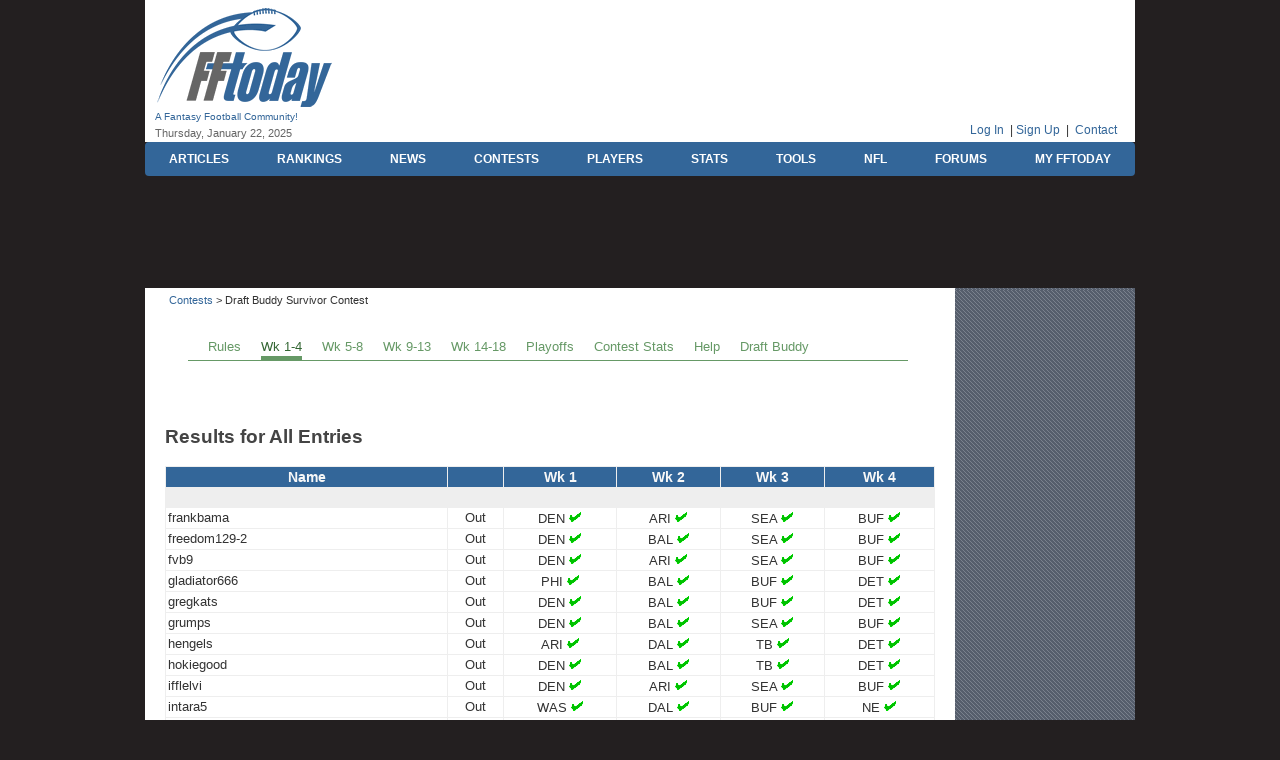

--- FILE ---
content_type: text/html; charset=UTF-8
request_url: https://fftoday.com/contests/survivor.php?o=2&Show=1&cur_page=2
body_size: 6340
content:

<!DOCTYPE HTML PUBLIC '-//W3C//DTD HTML 4.0 Transitional//EN'>

<html>
<head>
<title>Draft Buddy Survivor Contest - FF Today</title> 
<meta name='description' content='Fantasy football survivor contest for Draft Buddy users from FF Today.'>
<meta name='keywords' content='fantasy football, contest, survivor, 2025, draft buddy, fftoday'>
<meta name='robots' content=''>
<link rel='stylesheet' type='text/css' href='/fftoday2.css'>
<meta property='og:image' content=''>
<link rel='stylesheet' type='text/css' href='/css/slimbox2.css' media='screen' />
<script type='text/javascript' language='javascript' src='/rollOverColors.js'></script>
<script type='text/javascript' src='/js/jquery.js'></script>
<script type='text/javascript' src='/js/slimbox2.js'></script>
<meta property='og:image' content='https://www.fftoday.com/creative/12_survivor_contest_promo.gif'>
<meta http-equiv='Content-Type' content='text/html; charset=iso-8859-1'>

<!-- Freestar SETUP -->

<!-- Below is a recommended list of pre-connections, which allow the network to establish each connection quicker, speeding up response times and improving ad performance. -->
<link rel='preconnect' href='https://a.pub.network/' crossorigin />
<link rel='preconnect' href='https://b.pub.network/' crossorigin />
<link rel='preconnect' href='https://c.pub.network/' crossorigin />
<link rel='preconnect' href='https://d.pub.network/' crossorigin />
<link rel='preconnect' href='https://secure.quantserve.com/' crossorigin />
<link rel='preconnect' href='https://rules.quantcount.com/' crossorigin />
<link rel='preconnect' href='https://pixel.quantserve.com/' crossorigin />
<link rel='preconnect' href='https://cmp.quantcast.com/' crossorigin />
<link rel='preconnect' href='https://btloader.com/' crossorigin />
<link rel='preconnect' href='https://api.btloader.com/' crossorigin />
<link rel='preconnect' href='https://confiant-integrations.global.ssl.fastly.net' crossorigin />
<!-- Below is a link to a CSS file that accounts for Cumulative Layout Shift, a new Core Web Vitals subset that Google uses to help rank your site in search -->
<!-- The file is intended to eliminate the layout shifts that are seen when ads load into the page. If you don't want to use this, simply remove this file -->
<!-- To find out more about CLS, visit https://web.dev/vitals/ -->
<link rel='stylesheet' href='https://a.pub.network/fftoday-com/cls.css'>
<script data-cfasync='false' type='text/javascript'>
  var freestar = freestar || {};
  freestar.queue = freestar.queue || [];
  freestar.config = freestar.config || {};
    freestar.config.disabledProducts = {
    googleInterstitial: true
  };
  freestar.config.enabled_slots = [];
  freestar.initCallback = function () { (freestar.config.enabled_slots.length === 0) ? freestar.initCallbackCalled = false : freestar.newAdSlots(freestar.config.enabled_slots) }
</script>
<script src='https://a.pub.network/fftoday-com/pubfig.min.js' data-cfasync='false' async></script>

<style>
div.sticky {
  position: -webkit-sticky; /* Safari */
  position: sticky;
  top: 0;
}
</style>

<!-- End Freestar SETUP -->

<!-- Begin comScore Tag -->
<script>
  var _comscore = _comscore || [];
  _comscore.push({ c1: "2", c2: "6035210" });
  (function() {
    var s = document.createElement("script"), el = document.getElementsByTagName("script")[0]; s.async = true;
    s.src = (document.location.protocol == "https:" ? "https://sb" : "http://b") + ".scorecardresearch.com/beacon.js";
    el.parentNode.insertBefore(s, el);
  })();
</script>
<noscript>
  <img src="http://b.scorecardresearch.com/p?c1=2&c2=6035210&cv=2.0&cj=1" />
</noscript>
<!-- End comScore Tag -->

<!-- Begin Google Analytics -->
<script type="text/javascript">

  var _gaq = _gaq || [];
  _gaq.push(['_setAccount', 'UA-37923979-1']);
  _gaq.push(['_setDomainName', 'fftoday.com']);
  _gaq.push(['_setAllowLinker', true]);
  _gaq.push(['_trackPageview']);

  (function() {
    var ga = document.createElement('script'); ga.type = 'text/javascript'; ga.async = true;
    ga.src = ('https:' == document.location.protocol ? 'https://ssl' : 'http://www') + '.google-analytics.com/ga.js';
    var s = document.getElementsByTagName('script')[0]; s.parentNode.insertBefore(ga, s);
  })();

</script>
<!-- End Google Analytics -->

<!-- NEW Google tag (gtag.js) -->
<script async src="https://www.googletagmanager.com/gtag/js?id=G-QB05640LF7"></script>
<script>
  window.dataLayer = window.dataLayer || [];
  function gtag(){dataLayer.push(arguments);}
  gtag('set', 'linker', {'domains': ['fftoday.com']});
  gtag('js', new Date());

  gtag('config', 'G-QB05640LF7');
</script>

</head>

<body marginwidth='0' marginheight='0' leftmargin='0' topmargin='0' text='#333333' link='005FA9' vlink='#666666' alink='#336699'>
<center>

<table width='990' border='0' align='center' cellpadding='0' cellspacing='0' bgcolor='#FFFFFF'>
    <tr> 
      <td valign='top' width='10' bgcolor='#FFFFFF' rowspan='2'>&nbsp;</td>
      <td width='220' rowspan='2' valign='top'><img src='/common/spacer_whi.gif' width='2' height='5'><br> 
        <a href='/index.html'><img src='/creative/08_179_fftoday.gif' alt='Fantasy Football Today - fantasy football rankings, cheatsheets, and information' width='179' height='106' border='0'></a><br> 
        <span class='logotease'>A Fantasy Football Community!</span><br> 
        <!-- Todays Date -->
		<img src='/common/spacer_whi.gif' width='1' height='5'><br>
		<span class='date'>
        <!-- Todays Date -->
	  <script language="JavaScript"><!--
       var DayOfWeek = new Array('Sunday','Monday','Tuesday','Wednesday','Thursday','Friday','Saturday');
       var MonthName = new Array('January','February','March','April','May','June','July','August','September',
                          'October','November','December');
       var theDate = new Date();
       document.write('<NOBR>' + 
               DayOfWeek[theDate.getDay()] + ', ' +
			   MonthName[theDate.getMonth()] + ' ' +
               theDate.getDate() + ', 2025' +
               
              '</font></NOBR>');
        //--></script><br><img src="/common/spacer_whi.gif" width="2" height="3"><br></span></td>
      <td align='center' valign='top'><img src='/common/spacer_whi.gif' width='2' height='5'><br> 
      
	  <!-- Tag ID: fftoday_header -->
<div align='center' data-freestar-ad='__728x90' id='fftoday_header'>
  <script data-cfasync='false' type='text/javascript'>
    freestar.config.enabled_slots.push({ placementName: 'fftoday_header', slotId: 'fftoday_header' });
  </script>
</div>

 </td>
    </tr>
    <tr> 
      <td rowspan='2' align='right' valign='bottom' class='smallestbody'> <a href='../members/?r=myfftoday'>Log In</a>&nbsp; | <a href='../signup_fftoday.php'>Sign Up</a>&nbsp; | &nbsp;<a href='../contact/index.htm'>Contact</a>&nbsp;&nbsp;&nbsp;&nbsp;&nbsp;&nbsp;<br> 
        <img src='/common/spacer_whi.gif' width='2' height='5'><br>  </td>
    </tr>
  </table>
<!-- End Logo/Leaderboard Table -->
  
    <nav class='navbar'>
    <ul class='nav-list'>
	<li><a href='/articles/'>ARTICLES</a></li>
	<li><a href='/rankings/'>RANKINGS</a></li>
	<li><a href='/news/'>NEWS</a></li>
	<li><a href='/contests/'>CONTESTS</a></li>
	<li><a href='/stats/players'>PLAYERS</a></li>
	<li><a href='/stats/'>STATS</a></li>
	<li><a href='/tools/'>TOOLS</a></li>
	<li><a href='/nfl/'>NFL</a></li>
	<li><a href='https://www.fftodayforums.com/forum/'>FORUMS</a></li>
	<li><a href='/myfftoday/'>MY FFTODAY</a></li>
</ul>
  </nav>
  
<!-- Tag ID: fftoday_leaderboard_atf -->
<div align='center' data-freestar-ad='__970x90' id='fftoday_leaderboard_atf'>
  <script data-cfasync='false' type='text/javascript'>
    freestar.config.enabled_slots.push({ placementName: 'fftoday_leaderboard_atf', slotId: 'fftoday_leaderboard_atf' });
  </script>
</div>

  <table bgcolor='white' cellspacing='0' cellpadding='0' border='0' width='990' align='center'>
    <tr> 
      <td width='20' bgcolor='#ffffff' valign='top' rowspan='2'><img src='/common/spacer_whi.gif' width='20' height='2'><br>
      </td>
      <td align='right' valign='top' width='770'><img src='/common/spacer_whi.gif' width='5' height='2'><br>
 		</td>
      <td width='20' bgcolor='#ffffff' rowspan='2' valign='top'><img src='/common/spacer_whi.gif' width='20' height='2'><br>
      </td>
      <td width='180' align='center' valign='top' class='adcolumn'><img src='/common/spacer_whi.gif' width='5' height='2'><br>
      </td>
	  
    </tr>
    <tr> 
      <td valign='top' class='bodycontent'><table width='100%' border='0' cellspacing='0' cellpadding='0'>
          <tr>
		  	<td width='100%'>&nbsp;<span class="breadcrumb"><a href="/contests/survivor.php" class="breadcrumb">Contests</a> &gt; Draft Buddy Survivor Contest</span></td>
			<td align='right' nowrap> &nbsp;</td>
		  </tr>
		</table><br>
		<img src='/common/spacer_whi.gif' alt='' border='0' width='1' height='4'><br>
        <!-- Begin Content Table------------------------------------------------->

	<!-- Begin DB Contest Nav ------------------------------------------------->
		<table width='725' border='0' cellpadding='0' cellspacing='0' align='center'>
          <tr><td>
<div class='wrapperdbcontest'>
<ul id='minitabs'>
	<li><a href='?o=1' >Rules</a></li>
	<li><a href='?o=2&Show=1' class='active'>Wk 1-4</a></li>
	<li><a href='?o=2&Show=2' >Wk 5-8</a></li>
	<li><a href='?o=2&Show=3' >Wk 9-13</a></li>
	<li><a href='?o=2&Show=4' >Wk 14-18</a></li>
	<li><a href='?o=2&Show=5' >Playoffs</a></li>
	<li><a href='?o=3' >Contest Stats</a></li>
	<li><a href='help.htm'>Help</a></li>
	<li><a href='/draftbuddy/' class='bodycontent'>Draft Buddy</a></li>
	
</ul></div></td></tr></table><br>
<div>  <!-- <em><span class="bodycontentred">Early Game Alert:</span> The Week 11 WAS/MIA game is being played in Madrid, Spain. Any pick for that game must be made before 9:30 AM Eastern on 11/16.</em> -->

<!-- <span class="bodycontentred">Note: Contest is temporarily closed. You will be able to edit your picks once the contest has been scored for the results of the Thursday night game.</span> </div><br> -->

<br>
<h3>Results for All Entries</h3>
<table width='100%' border=0 cellpadding=0 cellspacing=0>
<tr bgcolor='#eeeeee'> 
<td>
<TABLE WIDTH='100%' CELLPADDING='2' CELLSPACING='1' BORDER='0'>
   <TR bgcolor="#6699CC">
      <TD ALIGN='center' class='tablehdr'><B>Name</B></TD>
	  <TD ALIGN='center' class='tablehdr'><B></B></TD>
	  <TD ALIGN="center" NOWRAP class="tablehdr"><B>Wk 1</B></TD><TD ALIGN="center" NOWRAP class="tablehdr"><B>Wk 2</B></TD><TD ALIGN="center" NOWRAP class="tablehdr"><B>Wk 3</B></TD><TD ALIGN="center" NOWRAP class="tablehdr"><B>Wk 4</B></TD>
   </TR>
	  <TD ALIGN="CENTER" class="sort1">&nbsp;</TD>
<TD ALIGN="CENTER" class="sort1">&nbsp;</TD>
<TD ALIGN="CENTER" class="sort1">&nbsp;</TD>
<TD ALIGN="CENTER" class="sort1">&nbsp;</TD>
</TR>
<TR bgcolor='#ffffff' onMouseOver="bgColor='#E8F1DC'" onMouseOut="bgColor='#ffffff'" class="sort1">
<TD ALIGN="LEFT" class="sort1">  frankbama</TD>
<TD ALIGN="CENTER" class="sort1">Out</TD>
<TD ALIGN="CENTER" class="sort1">DEN <img src="/images/check.gif" width="13" height="13" border="0"></TD>
<TD ALIGN="CENTER" class="sort1">ARI <img src="/images/check.gif" width="13" height="13" border="0"></TD>
<TD ALIGN="CENTER" class="sort1">SEA <img src="/images/check.gif" width="13" height="13" border="0"></TD>
<TD ALIGN="CENTER" class="sort1">BUF <img src="/images/check.gif" width="13" height="13" border="0"></TD>
</TR>
<TR bgcolor='#ffffff' onMouseOver="bgColor='#E8F1DC'" onMouseOut="bgColor='#ffffff'" class="sort1">
<TD ALIGN="LEFT" class="sort1">  freedom129-2</TD>
<TD ALIGN="CENTER" class="sort1">Out</TD>
<TD ALIGN="CENTER" class="sort1">DEN <img src="/images/check.gif" width="13" height="13" border="0"></TD>
<TD ALIGN="CENTER" class="sort1">BAL <img src="/images/check.gif" width="13" height="13" border="0"></TD>
<TD ALIGN="CENTER" class="sort1">SEA <img src="/images/check.gif" width="13" height="13" border="0"></TD>
<TD ALIGN="CENTER" class="sort1">BUF <img src="/images/check.gif" width="13" height="13" border="0"></TD>
</TR>
<TR bgcolor='#ffffff' onMouseOver="bgColor='#E8F1DC'" onMouseOut="bgColor='#ffffff'" class="sort1">
<TD ALIGN="LEFT" class="sort1">  fvb9</TD>
<TD ALIGN="CENTER" class="sort1">Out</TD>
<TD ALIGN="CENTER" class="sort1">DEN <img src="/images/check.gif" width="13" height="13" border="0"></TD>
<TD ALIGN="CENTER" class="sort1">ARI <img src="/images/check.gif" width="13" height="13" border="0"></TD>
<TD ALIGN="CENTER" class="sort1">SEA <img src="/images/check.gif" width="13" height="13" border="0"></TD>
<TD ALIGN="CENTER" class="sort1">BUF <img src="/images/check.gif" width="13" height="13" border="0"></TD>
</TR>
<TR bgcolor='#ffffff' onMouseOver="bgColor='#E8F1DC'" onMouseOut="bgColor='#ffffff'" class="sort1">
<TD ALIGN="LEFT" class="sort1">  gladiator666</TD>
<TD ALIGN="CENTER" class="sort1">Out</TD>
<TD ALIGN="CENTER" class="sort1">PHI <img src="/images/check.gif" width="13" height="13" border="0"></TD>
<TD ALIGN="CENTER" class="sort1">BAL <img src="/images/check.gif" width="13" height="13" border="0"></TD>
<TD ALIGN="CENTER" class="sort1">BUF <img src="/images/check.gif" width="13" height="13" border="0"></TD>
<TD ALIGN="CENTER" class="sort1">DET <img src="/images/check.gif" width="13" height="13" border="0"></TD>
</TR>
<TR bgcolor='#ffffff' onMouseOver="bgColor='#E8F1DC'" onMouseOut="bgColor='#ffffff'" class="sort1">
<TD ALIGN="LEFT" class="sort1">  gregkats</TD>
<TD ALIGN="CENTER" class="sort1">Out</TD>
<TD ALIGN="CENTER" class="sort1">DEN <img src="/images/check.gif" width="13" height="13" border="0"></TD>
<TD ALIGN="CENTER" class="sort1">BAL <img src="/images/check.gif" width="13" height="13" border="0"></TD>
<TD ALIGN="CENTER" class="sort1">BUF <img src="/images/check.gif" width="13" height="13" border="0"></TD>
<TD ALIGN="CENTER" class="sort1">DET <img src="/images/check.gif" width="13" height="13" border="0"></TD>
</TR>
<TR bgcolor='#ffffff' onMouseOver="bgColor='#E8F1DC'" onMouseOut="bgColor='#ffffff'" class="sort1">
<TD ALIGN="LEFT" class="sort1">  grumps</TD>
<TD ALIGN="CENTER" class="sort1">Out</TD>
<TD ALIGN="CENTER" class="sort1">DEN <img src="/images/check.gif" width="13" height="13" border="0"></TD>
<TD ALIGN="CENTER" class="sort1">BAL <img src="/images/check.gif" width="13" height="13" border="0"></TD>
<TD ALIGN="CENTER" class="sort1">SEA <img src="/images/check.gif" width="13" height="13" border="0"></TD>
<TD ALIGN="CENTER" class="sort1">BUF <img src="/images/check.gif" width="13" height="13" border="0"></TD>
</TR>
<TR bgcolor='#ffffff' onMouseOver="bgColor='#E8F1DC'" onMouseOut="bgColor='#ffffff'" class="sort1">
<TD ALIGN="LEFT" class="sort1">  hengels</TD>
<TD ALIGN="CENTER" class="sort1">Out</TD>
<TD ALIGN="CENTER" class="sort1">ARI <img src="/images/check.gif" width="13" height="13" border="0"></TD>
<TD ALIGN="CENTER" class="sort1">DAL <img src="/images/check.gif" width="13" height="13" border="0"></TD>
<TD ALIGN="CENTER" class="sort1">TB <img src="/images/check.gif" width="13" height="13" border="0"></TD>
<TD ALIGN="CENTER" class="sort1">DET <img src="/images/check.gif" width="13" height="13" border="0"></TD>
</TR>
<TR bgcolor='#ffffff' onMouseOver="bgColor='#E8F1DC'" onMouseOut="bgColor='#ffffff'" class="sort1">
<TD ALIGN="LEFT" class="sort1">  hokiegood</TD>
<TD ALIGN="CENTER" class="sort1">Out</TD>
<TD ALIGN="CENTER" class="sort1">DEN <img src="/images/check.gif" width="13" height="13" border="0"></TD>
<TD ALIGN="CENTER" class="sort1">BAL <img src="/images/check.gif" width="13" height="13" border="0"></TD>
<TD ALIGN="CENTER" class="sort1">TB <img src="/images/check.gif" width="13" height="13" border="0"></TD>
<TD ALIGN="CENTER" class="sort1">DET <img src="/images/check.gif" width="13" height="13" border="0"></TD>
</TR>
<TR bgcolor='#ffffff' onMouseOver="bgColor='#E8F1DC'" onMouseOut="bgColor='#ffffff'" class="sort1">
<TD ALIGN="LEFT" class="sort1">  ifflelvi</TD>
<TD ALIGN="CENTER" class="sort1">Out</TD>
<TD ALIGN="CENTER" class="sort1">DEN <img src="/images/check.gif" width="13" height="13" border="0"></TD>
<TD ALIGN="CENTER" class="sort1">ARI <img src="/images/check.gif" width="13" height="13" border="0"></TD>
<TD ALIGN="CENTER" class="sort1">SEA <img src="/images/check.gif" width="13" height="13" border="0"></TD>
<TD ALIGN="CENTER" class="sort1">BUF <img src="/images/check.gif" width="13" height="13" border="0"></TD>
</TR>
<TR bgcolor='#ffffff' onMouseOver="bgColor='#E8F1DC'" onMouseOut="bgColor='#ffffff'" class="sort1">
<TD ALIGN="LEFT" class="sort1">  intara5</TD>
<TD ALIGN="CENTER" class="sort1">Out</TD>
<TD ALIGN="CENTER" class="sort1">WAS <img src="/images/check.gif" width="13" height="13" border="0"></TD>
<TD ALIGN="CENTER" class="sort1">DAL <img src="/images/check.gif" width="13" height="13" border="0"></TD>
<TD ALIGN="CENTER" class="sort1">BUF <img src="/images/check.gif" width="13" height="13" border="0"></TD>
<TD ALIGN="CENTER" class="sort1">NE <img src="/images/check.gif" width="13" height="13" border="0"></TD>
</TR>
<TR bgcolor='#ffffff' onMouseOver="bgColor='#E8F1DC'" onMouseOut="bgColor='#ffffff'" class="sort1">
<TD ALIGN="LEFT" class="sort1">  IPukeOnYourShoes</TD>
<TD ALIGN="CENTER" class="sort1">Out</TD>
<TD ALIGN="CENTER" class="sort1">ARI <img src="/images/check.gif" width="13" height="13" border="0"></TD>
<TD ALIGN="CENTER" class="sort1">DAL <img src="/images/check.gif" width="13" height="13" border="0"></TD>
<TD ALIGN="CENTER" class="sort1">TB <img src="/images/check.gif" width="13" height="13" border="0"></TD>
<TD ALIGN="CENTER" class="sort1">BUF <img src="/images/check.gif" width="13" height="13" border="0"></TD>
</TR>
<TR bgcolor='#ffffff' onMouseOver="bgColor='#E8F1DC'" onMouseOut="bgColor='#ffffff'" class="sort1">
<TD ALIGN="LEFT" class="sort1">  jafokdr</TD>
<TD ALIGN="CENTER" class="sort1">Out</TD>
<TD ALIGN="CENTER" class="sort1">DEN <img src="/images/check.gif" width="13" height="13" border="0"></TD>
<TD ALIGN="CENTER" class="sort1">ARI <img src="/images/check.gif" width="13" height="13" border="0"></TD>
<TD ALIGN="CENTER" class="sort1">BUF <img src="/images/check.gif" width="13" height="13" border="0"></TD>
<TD ALIGN="CENTER" class="sort1">DET <img src="/images/check.gif" width="13" height="13" border="0"></TD>
</TR>
<TR bgcolor='#ffffff' onMouseOver="bgColor='#E8F1DC'" onMouseOut="bgColor='#ffffff'" class="sort1">
<TD ALIGN="LEFT" class="sort1">  jamorosso</TD>
<TD ALIGN="CENTER" class="sort1">Out</TD>
<TD ALIGN="CENTER" class="sort1">ARI <img src="/images/check.gif" width="13" height="13" border="0"></TD>
<TD ALIGN="CENTER" class="sort1">DAL <img src="/images/check.gif" width="13" height="13" border="0"></TD>
<TD ALIGN="CENTER" class="sort1">SEA <img src="/images/check.gif" width="13" height="13" border="0"></TD>
<TD ALIGN="CENTER" class="sort1">HOU <img src="/images/check.gif" width="13" height="13" border="0"></TD>
</TR>
<TR bgcolor='#ffffff' onMouseOver="bgColor='#E8F1DC'" onMouseOut="bgColor='#ffffff'" class="sort1">
<TD ALIGN="LEFT" class="sort1">  JayDee</TD>
<TD ALIGN="CENTER" class="sort1">Out</TD>
<TD ALIGN="CENTER" class="sort1">ARI <img src="/images/check.gif" width="13" height="13" border="0"></TD>
<TD ALIGN="CENTER" class="sort1">DAL <img src="/images/check.gif" width="13" height="13" border="0"></TD>
<TD ALIGN="CENTER" class="sort1">SEA <img src="/images/check.gif" width="13" height="13" border="0"></TD>
<TD ALIGN="CENTER" class="sort1">DEN <img src="/images/check.gif" width="13" height="13" border="0"></TD>
</TR>
<TR bgcolor='#ffffff' onMouseOver="bgColor='#E8F1DC'" onMouseOut="bgColor='#ffffff'" class="sort1">
<TD ALIGN="LEFT" class="sort1">  jjs</TD>
<TD ALIGN="CENTER" class="sort1">Out</TD>
<TD ALIGN="CENTER" class="sort1">DEN <img src="/images/check.gif" width="13" height="13" border="0"></TD>
<TD ALIGN="CENTER" class="sort1">ARI <img src="/images/check.gif" width="13" height="13" border="0"></TD>
<TD ALIGN="CENTER" class="sort1">SEA <img src="/images/check.gif" width="13" height="13" border="0"></TD>
<TD ALIGN="CENTER" class="sort1">BUF <img src="/images/check.gif" width="13" height="13" border="0"></TD>
</TR>
<TR bgcolor='#ffffff' onMouseOver="bgColor='#E8F1DC'" onMouseOut="bgColor='#ffffff'" class="sort1">
<TD ALIGN="LEFT" class="sort1">  Joeboo17</TD>
<TD ALIGN="CENTER" class="sort1">Out</TD>
<TD ALIGN="CENTER" class="sort1">DEN <img src="/images/check.gif" width="13" height="13" border="0"></TD>
<TD ALIGN="CENTER" class="sort1">ARI <img src="/images/check.gif" width="13" height="13" border="0"></TD>
<TD ALIGN="CENTER" class="sort1">BUF <img src="/images/check.gif" width="13" height="13" border="0"></TD>
<TD ALIGN="CENTER" class="sort1">DET <img src="/images/check.gif" width="13" height="13" border="0"></TD>
</TR>
<TR bgcolor='#ffffff' onMouseOver="bgColor='#E8F1DC'" onMouseOut="bgColor='#ffffff'" class="sort1">
<TD ALIGN="LEFT" class="sort1">  joemamma_88</TD>
<TD ALIGN="CENTER" class="sort1">Out</TD>
<TD ALIGN="CENTER" class="sort1">JAC <img src="/images/check.gif" width="13" height="13" border="0"></TD>
<TD ALIGN="CENTER" class="sort1">ARI <img src="/images/check.gif" width="13" height="13" border="0"></TD>
<TD ALIGN="CENTER" class="sort1">KC <img src="/images/check.gif" width="13" height="13" border="0"></TD>
<TD ALIGN="CENTER" class="sort1">DEN <img src="/images/check.gif" width="13" height="13" border="0"></TD>
</TR>
<TR bgcolor='#ffffff' onMouseOver="bgColor='#E8F1DC'" onMouseOut="bgColor='#ffffff'" class="sort1">
<TD ALIGN="LEFT" class="sort1">  kglass18</TD>
<TD ALIGN="CENTER" class="sort1">Out</TD>
<TD ALIGN="CENTER" class="sort1">ARI <img src="/images/check.gif" width="13" height="13" border="0"></TD>
<TD ALIGN="CENTER" class="sort1">BAL <img src="/images/check.gif" width="13" height="13" border="0"></TD>
<TD ALIGN="CENTER" class="sort1">SEA <img src="/images/check.gif" width="13" height="13" border="0"></TD>
<TD ALIGN="CENTER" class="sort1">DET <img src="/images/check.gif" width="13" height="13" border="0"></TD>
</TR>
<TR bgcolor='#ffffff' onMouseOver="bgColor='#E8F1DC'" onMouseOut="bgColor='#ffffff'" class="sort1">
<TD ALIGN="LEFT" class="sort1">  krishendrix</TD>
<TD ALIGN="CENTER" class="sort1">Out</TD>
<TD ALIGN="CENTER" class="sort1">WAS <img src="/images/check.gif" width="13" height="13" border="0"></TD>
<TD ALIGN="CENTER" class="sort1">DAL <img src="/images/check.gif" width="13" height="13" border="0"></TD>
<TD ALIGN="CENTER" class="sort1">BUF <img src="/images/check.gif" width="13" height="13" border="0"></TD>
<TD ALIGN="CENTER" class="sort1">DET <img src="/images/check.gif" width="13" height="13" border="0"></TD>
</TR>
<TR bgcolor='#ffffff' onMouseOver="bgColor='#E8F1DC'" onMouseOut="bgColor='#ffffff'" class="sort1">
<TD ALIGN="LEFT" class="sort1">  ktrue1208</TD>
<TD ALIGN="CENTER" class="sort1">Out</TD>
<TD ALIGN="CENTER" class="sort1">PIT <img src="/images/check.gif" width="13" height="13" border="0"></TD>
<TD ALIGN="CENTER" class="sort1">BUF <img src="/images/check.gif" width="13" height="13" border="0"></TD>
<TD ALIGN="CENTER" class="sort1">TB <img src="/images/check.gif" width="13" height="13" border="0"></TD>
<TD ALIGN="CENTER" class="sort1">DET <img src="/images/check.gif" width="13" height="13" border="0"></TD>
</TR>
<TR bgcolor='#ffffff' onMouseOver="bgColor='#E8F1DC'" onMouseOut="bgColor='#ffffff'" class="sort1">
<TD ALIGN="LEFT" class="sort1">  lkramer18@xxx.xxx</TD>
<TD ALIGN="CENTER" class="sort1">Out</TD>
<TD ALIGN="CENTER" class="sort1">ARI <img src="/images/check.gif" width="13" height="13" border="0"></TD>
<TD ALIGN="CENTER" class="sort1">DAL <img src="/images/check.gif" width="13" height="13" border="0"></TD>
<TD ALIGN="CENTER" class="sort1">KC <img src="/images/check.gif" width="13" height="13" border="0"></TD>
<TD ALIGN="CENTER" class="sort1">BUF <img src="/images/check.gif" width="13" height="13" border="0"></TD>
</TR>
<TR bgcolor='#ffffff' onMouseOver="bgColor='#E8F1DC'" onMouseOut="bgColor='#ffffff'" class="sort1">
<TD ALIGN="LEFT" class="sort1">  LVGambler</TD>
<TD ALIGN="CENTER" class="sort1">Out</TD>
<TD ALIGN="CENTER" class="sort1">DEN <img src="/images/check.gif" width="13" height="13" border="0"></TD>
<TD ALIGN="CENTER" class="sort1">ARI <img src="/images/check.gif" width="13" height="13" border="0"></TD>
<TD ALIGN="CENTER" class="sort1">SEA <img src="/images/check.gif" width="13" height="13" border="0"></TD>
<TD ALIGN="CENTER" class="sort1">DET <img src="/images/check.gif" width="13" height="13" border="0"></TD>
</TR>
<TR bgcolor='#ffffff' onMouseOver="bgColor='#E8F1DC'" onMouseOut="bgColor='#ffffff'" class="sort1">
<TD ALIGN="LEFT" class="sort1">  medcity80</TD>
<TD ALIGN="CENTER" class="sort1">Out</TD>
<TD ALIGN="CENTER" class="sort1">CIN <img src="/images/check.gif" width="13" height="13" border="0"></TD>
<TD ALIGN="CENTER" class="sort1">DAL <img src="/images/check.gif" width="13" height="13" border="0"></TD>
<TD ALIGN="CENTER" class="sort1">BUF <img src="/images/check.gif" width="13" height="13" border="0"></TD>
<TD ALIGN="CENTER" class="sort1">DET <img src="/images/check.gif" width="13" height="13" border="0"></TD>
</TR>
<TR bgcolor='#ffffff' onMouseOver="bgColor='#E8F1DC'" onMouseOut="bgColor='#ffffff'" class="sort1">
<TD ALIGN="LEFT" class="sort1">  menelaos</TD>
<TD ALIGN="CENTER" class="sort1">Out</TD>
<TD ALIGN="CENTER" class="sort1">DEN <img src="/images/check.gif" width="13" height="13" border="0"></TD>
<TD ALIGN="CENTER" class="sort1">ARI <img src="/images/check.gif" width="13" height="13" border="0"></TD>
<TD ALIGN="CENTER" class="sort1">SEA <img src="/images/check.gif" width="13" height="13" border="0"></TD>
<TD ALIGN="CENTER" class="sort1">BUF <img src="/images/check.gif" width="13" height="13" border="0"></TD>
</TR>
<TR bgcolor='#ffffff' onMouseOver="bgColor='#E8F1DC'" onMouseOut="bgColor='#ffffff'" class="sort1">
<TD ALIGN="LEFT" class="sort1">  pgranholm</TD>
<TD ALIGN="CENTER" class="sort1">Out</TD>
<TD ALIGN="CENTER" class="sort1">WAS <img src="/images/check.gif" width="13" height="13" border="0"></TD>
<TD ALIGN="CENTER" class="sort1">BAL <img src="/images/check.gif" width="13" height="13" border="0"></TD>
<TD ALIGN="CENTER" class="sort1">SEA <img src="/images/check.gif" width="13" height="13" border="0"></TD>
<TD ALIGN="CENTER" class="sort1">DET <img src="/images/check.gif" width="13" height="13" border="0"></TD>
</TR>
<TR bgcolor='#ffffff' onMouseOver="bgColor='#E8F1DC'" onMouseOut="bgColor='#ffffff'" class="sort1">
<TD ALIGN="LEFT" class="sort1">  rdove4</TD>
<TD ALIGN="CENTER" class="sort1">Out</TD>
<TD ALIGN="CENTER" class="sort1">DEN <img src="/images/check.gif" width="13" height="13" border="0"></TD>
<TD ALIGN="CENTER" class="sort1">ARI <img src="/images/check.gif" width="13" height="13" border="0"></TD>
<TD ALIGN="CENTER" class="sort1">SEA <img src="/images/check.gif" width="13" height="13" border="0"></TD>
<TD ALIGN="CENTER" class="sort1">DET <img src="/images/check.gif" width="13" height="13" border="0"></TD>
</TR>
<TR bgcolor='#ffffff' onMouseOver="bgColor='#E8F1DC'" onMouseOut="bgColor='#ffffff'" class="sort1">
<TD ALIGN="LEFT" class="sort1">  realhaggis</TD>
<TD ALIGN="CENTER" class="sort1">Out</TD>
<TD ALIGN="CENTER" class="sort1">DEN <img src="/images/check.gif" width="13" height="13" border="0"></TD>
<TD ALIGN="CENTER" class="sort1">ARI <img src="/images/check.gif" width="13" height="13" border="0"></TD>
<TD ALIGN="CENTER" class="sort1">BUF <img src="/images/check.gif" width="13" height="13" border="0"></TD>
<TD ALIGN="CENTER" class="sort1">DET <img src="/images/check.gif" width="13" height="13" border="0"></TD>
</TR>
<TR bgcolor='#ffffff' onMouseOver="bgColor='#E8F1DC'" onMouseOut="bgColor='#ffffff'" class="sort1">
<TD ALIGN="LEFT" class="sort1">  RGaglio</TD>
<TD ALIGN="CENTER" class="sort1">Out</TD>
<TD ALIGN="CENTER" class="sort1">ARI <img src="/images/check.gif" width="13" height="13" border="0"></TD>
<TD ALIGN="CENTER" class="sort1">DAL <img src="/images/check.gif" width="13" height="13" border="0"></TD>
<TD ALIGN="CENTER" class="sort1">SEA <img src="/images/check.gif" width="13" height="13" border="0"></TD>
<TD ALIGN="CENTER" class="sort1">BUF <img src="/images/check.gif" width="13" height="13" border="0"></TD>
</TR>
<TR bgcolor='#ffffff' onMouseOver="bgColor='#E8F1DC'" onMouseOut="bgColor='#ffffff'" class="sort1">
<TD ALIGN="LEFT" class="sort1">  riderfan</TD>
<TD ALIGN="CENTER" class="sort1">Out</TD>
<TD ALIGN="CENTER" class="sort1">JAC <img src="/images/check.gif" width="13" height="13" border="0"></TD>
<TD ALIGN="CENTER" class="sort1">NE <img src="/images/check.gif" width="13" height="13" border="0"></TD>
<TD ALIGN="CENTER" class="sort1">TB <img src="/images/check.gif" width="13" height="13" border="0"></TD>
<TD ALIGN="CENTER" class="sort1">DEN <img src="/images/check.gif" width="13" height="13" border="0"></TD>
</TR>
<TR bgcolor='#ffffff' onMouseOver="bgColor='#E8F1DC'" onMouseOut="bgColor='#ffffff'" class="sort1">
<TD ALIGN="LEFT" class="sort1">  rtalamante</TD>
<TD ALIGN="CENTER" class="sort1">Out</TD>
<TD ALIGN="CENTER" class="sort1">LAR <img src="/images/check.gif" width="13" height="13" border="0"></TD>
<TD ALIGN="CENTER" class="sort1">ARI <img src="/images/check.gif" width="13" height="13" border="0"></TD>
<TD ALIGN="CENTER" class="sort1">TB <img src="/images/check.gif" width="13" height="13" border="0"></TD>
<TD ALIGN="CENTER" class="sort1">BUF <img src="/images/check.gif" width="13" height="13" border="0"></TD>
</TR>
<TR bgcolor='#ffffff' onMouseOver="bgColor='#E8F1DC'" onMouseOut="bgColor='#ffffff'" class="sort1">
<TD ALIGN="LEFT" class="sort1">  RTttslr</TD>
<TD ALIGN="CENTER" class="sort1">Out</TD>
<TD ALIGN="CENTER" class="sort1">WAS <img src="/images/check.gif" width="13" height="13" border="0"></TD>
<TD ALIGN="CENTER" class="sort1">LAR <img src="/images/check.gif" width="13" height="13" border="0"></TD>
<TD ALIGN="CENTER" class="sort1">SEA <img src="/images/check.gif" width="13" height="13" border="0"></TD>
<TD ALIGN="CENTER" class="sort1">HOU <img src="/images/check.gif" width="13" height="13" border="0"></TD>
</TR>
<TR bgcolor='#ffffff' onMouseOver="bgColor='#E8F1DC'" onMouseOut="bgColor='#ffffff'" class="sort1">
<TD ALIGN="LEFT" class="sort1">  santek</TD>
<TD ALIGN="CENTER" class="sort1">Out</TD>
<TD ALIGN="CENTER" class="sort1">WAS <img src="/images/check.gif" width="13" height="13" border="0"></TD>
<TD ALIGN="CENTER" class="sort1">ARI <img src="/images/check.gif" width="13" height="13" border="0"></TD>
<TD ALIGN="CENTER" class="sort1">IND <img src="/images/check.gif" width="13" height="13" border="0"></TD>
<TD ALIGN="CENTER" class="sort1">DEN <img src="/images/check.gif" width="13" height="13" border="0"></TD>
</TR>
<TR bgcolor='#ffffff' onMouseOver="bgColor='#E8F1DC'" onMouseOut="bgColor='#ffffff'" class="sort1">
<TD ALIGN="LEFT" class="sort1">  skee801</TD>
<TD ALIGN="CENTER" class="sort1">Out</TD>
<TD ALIGN="CENTER" class="sort1">DEN <img src="/images/check.gif" width="13" height="13" border="0"></TD>
<TD ALIGN="CENTER" class="sort1">BAL <img src="/images/check.gif" width="13" height="13" border="0"></TD>
<TD ALIGN="CENTER" class="sort1">BUF <img src="/images/check.gif" width="13" height="13" border="0"></TD>
<TD ALIGN="CENTER" class="sort1">DET <img src="/images/check.gif" width="13" height="13" border="0"></TD>
</TR>
<TR bgcolor='#ffffff' onMouseOver="bgColor='#E8F1DC'" onMouseOut="bgColor='#ffffff'" class="sort1">
<TD ALIGN="LEFT" class="sort1">  smorvant</TD>
<TD ALIGN="CENTER" class="sort1">Out</TD>
<TD ALIGN="CENTER" class="sort1">WAS <img src="/images/check.gif" width="13" height="13" border="0"></TD>
<TD ALIGN="CENTER" class="sort1">ARI <img src="/images/check.gif" width="13" height="13" border="0"></TD>
<TD ALIGN="CENTER" class="sort1">BUF <img src="/images/check.gif" width="13" height="13" border="0"></TD>
<TD ALIGN="CENTER" class="sort1">HOU <img src="/images/check.gif" width="13" height="13" border="0"></TD>
</TR>
<TR bgcolor='#ffffff' onMouseOver="bgColor='#E8F1DC'" onMouseOut="bgColor='#ffffff'" class="sort1">
<TD ALIGN="LEFT" class="sort1">  Stinky Pete</TD>
<TD ALIGN="CENTER" class="sort1">Out</TD>
<TD ALIGN="CENTER" class="sort1">PHI <img src="/images/check.gif" width="13" height="13" border="0"></TD>
<TD ALIGN="CENTER" class="sort1">CIN <img src="/images/check.gif" width="13" height="13" border="0"></TD>
<TD ALIGN="CENTER" class="sort1">SEA <img src="/images/check.gif" width="13" height="13" border="0"></TD>
<TD ALIGN="CENTER" class="sort1">BUF <img src="/images/check.gif" width="13" height="13" border="0"></TD>
</TR>
<TR bgcolor='#ffffff' onMouseOver="bgColor='#E8F1DC'" onMouseOut="bgColor='#ffffff'" class="sort1">
<TD ALIGN="LEFT" class="sort1">  sunnydz</TD>
<TD ALIGN="CENTER" class="sort1">Out</TD>
<TD ALIGN="CENTER" class="sort1">ARI <img src="/images/check.gif" width="13" height="13" border="0"></TD>
<TD ALIGN="CENTER" class="sort1">DAL <img src="/images/check.gif" width="13" height="13" border="0"></TD>
<TD ALIGN="CENTER" class="sort1">BUF <img src="/images/check.gif" width="13" height="13" border="0"></TD>
<TD ALIGN="CENTER" class="sort1">DEN <img src="/images/check.gif" width="13" height="13" border="0"></TD>
</TR>
<TR bgcolor='#ffffff' onMouseOver="bgColor='#E8F1DC'" onMouseOut="bgColor='#ffffff'" class="sort1">
<TD ALIGN="LEFT" class="sort1">  swobo96</TD>
<TD ALIGN="CENTER" class="sort1">Out</TD>
<TD ALIGN="CENTER" class="sort1">DEN <img src="/images/check.gif" width="13" height="13" border="0"></TD>
<TD ALIGN="CENTER" class="sort1">ARI <img src="/images/check.gif" width="13" height="13" border="0"></TD>
<TD ALIGN="CENTER" class="sort1">TB <img src="/images/check.gif" width="13" height="13" border="0"></TD>
<TD ALIGN="CENTER" class="sort1">HOU <img src="/images/check.gif" width="13" height="13" border="0"></TD>
</TR>
<TR bgcolor='#ffffff' onMouseOver="bgColor='#E8F1DC'" onMouseOut="bgColor='#ffffff'" class="sort1">
<TD ALIGN="LEFT" class="sort1">  titchell</TD>
<TD ALIGN="CENTER" class="sort1">Out</TD>
<TD ALIGN="CENTER" class="sort1">PHI <img src="/images/check.gif" width="13" height="13" border="0"></TD>
<TD ALIGN="CENTER" class="sort1">DAL <img src="/images/check.gif" width="13" height="13" border="0"></TD>
<TD ALIGN="CENTER" class="sort1">KC <img src="/images/check.gif" width="13" height="13" border="0"></TD>
<TD ALIGN="CENTER" class="sort1">DET <img src="/images/check.gif" width="13" height="13" border="0"></TD>
</TR>
<TR bgcolor='#ffffff' onMouseOver="bgColor='#E8F1DC'" onMouseOut="bgColor='#ffffff'" class="sort1">
<TD ALIGN="LEFT" class="sort1">  Week18</TD>
<TD ALIGN="CENTER" class="sort1">Out</TD>
<TD ALIGN="CENTER" class="sort1">DEN <img src="/images/check.gif" width="13" height="13" border="0"></TD>
<TD ALIGN="CENTER" class="sort1">ARI <img src="/images/check.gif" width="13" height="13" border="0"></TD>
<TD ALIGN="CENTER" class="sort1">SEA <img src="/images/check.gif" width="13" height="13" border="0"></TD>
<TD ALIGN="CENTER" class="sort1">BUF <img src="/images/check.gif" width="13" height="13" border="0"></TD>
</TR>
<TR bgcolor='#ffffff' onMouseOver="bgColor='#E8F1DC'" onMouseOut="bgColor='#ffffff'" class="sort1">
<TD ALIGN="LEFT" class="sort1">  zazzi20</TD>
<TD ALIGN="CENTER" class="sort1">Out</TD>
<TD ALIGN="CENTER" class="sort1">PHI <img src="/images/check.gif" width="13" height="13" border="0"></TD>
<TD ALIGN="CENTER" class="sort1">ARI <img src="/images/check.gif" width="13" height="13" border="0"></TD>
<TD ALIGN="CENTER" class="sort1">SEA <img src="/images/check.gif" width="13" height="13" border="0"></TD>
<TD ALIGN="CENTER" class="sort1">BUF <img src="/images/check.gif" width="13" height="13" border="0"></TD>
</TR>
<TR bgcolor='#ffffff' onMouseOver="bgColor='#E8F1DC'" onMouseOut="bgColor='#ffffff'" class="sort1">
<TD ALIGN="LEFT" class="sort1">  A94heel</TD>
<TD ALIGN="CENTER" class="sort1">Out</TD>
<TD ALIGN="CENTER" class="sort1">ARI <img src="/images/check.gif" width="13" height="13" border="0"></TD>
<TD ALIGN="CENTER" class="sort1">SF <img src="/images/check.gif" width="13" height="13" border="0"></TD>
<TD ALIGN="CENTER" class="sort1">BUF <img src="/images/check.gif" width="13" height="13" border="0"></TD>
<TD ALIGN="CENTER" class="sort1">DEN <img src="/images/check.gif" width="13" height="13" border="0"></TD>
</TR>
<TR bgcolor='#ffffff' onMouseOver="bgColor='#E8F1DC'" onMouseOut="bgColor='#ffffff'" class="sort1">
<TD ALIGN="LEFT" class="sort1">  ajlabatt</TD>
<TD ALIGN="CENTER" class="sort1">Out</TD>
<TD ALIGN="CENTER" class="sort1">WAS <img src="/images/check.gif" width="13" height="13" border="0"></TD>
<TD ALIGN="CENTER" class="sort1">BAL <img src="/images/check.gif" width="13" height="13" border="0"></TD>
<TD ALIGN="CENTER" class="sort1">BUF <img src="/images/check.gif" width="13" height="13" border="0"></TD>
<TD ALIGN="CENTER" class="sort1">NE <img src="/images/check.gif" width="13" height="13" border="0"></TD>
</TR>
<TR bgcolor='#ffffff' onMouseOver="bgColor='#E8F1DC'" onMouseOut="bgColor='#ffffff'" class="sort1">
<TD ALIGN="LEFT" class="sort1">  dougweir50@xxx.xxx</TD>
<TD ALIGN="CENTER" class="sort1">Out</TD>
<TD ALIGN="CENTER" class="sort1">WAS <img src="/images/check.gif" width="13" height="13" border="0"></TD>
<TD ALIGN="CENTER" class="sort1">ARI <img src="/images/check.gif" width="13" height="13" border="0"></TD>
<TD ALIGN="CENTER" class="sort1">SEA <img src="/images/check.gif" width="13" height="13" border="0"></TD>
<TD ALIGN="CENTER" class="sort1">DEN <img src="/images/check.gif" width="13" height="13" border="0"></TD>
</TR>
<TR bgcolor='#ffffff' onMouseOver="bgColor='#E8F1DC'" onMouseOut="bgColor='#ffffff'" class="sort1">
<TD ALIGN="LEFT" class="sort1">  earth333</TD>
<TD ALIGN="CENTER" class="sort1">Out</TD>
<TD ALIGN="CENTER" class="sort1">WAS <img src="/images/check.gif" width="13" height="13" border="0"></TD>
<TD ALIGN="CENTER" class="sort1">DAL <img src="/images/check.gif" width="13" height="13" border="0"></TD>
<TD ALIGN="CENTER" class="sort1">SEA <img src="/images/check.gif" width="13" height="13" border="0"></TD>
<TD ALIGN="CENTER" class="sort1">BUF <img src="/images/check.gif" width="13" height="13" border="0"></TD>
</TR>
<TR bgcolor='#ffffff' onMouseOver="bgColor='#E8F1DC'" onMouseOut="bgColor='#ffffff'" class="sort1">
<TD ALIGN="LEFT" class="sort1">  g_rhymes</TD>
<TD ALIGN="CENTER" class="sort1">Out</TD>
<TD ALIGN="CENTER" class="sort1">DEN <img src="/images/check.gif" width="13" height="13" border="0"></TD>
<TD ALIGN="CENTER" class="sort1">ARI <img src="/images/check.gif" width="13" height="13" border="0"></TD>
<TD ALIGN="CENTER" class="sort1">BUF <img src="/images/check.gif" width="13" height="13" border="0"></TD>
<TD ALIGN="CENTER" class="sort1">DET <img src="/images/check.gif" width="13" height="13" border="0"></TD>
</TR>
<TR bgcolor='#ffffff' onMouseOver="bgColor='#E8F1DC'" onMouseOut="bgColor='#ffffff'" class="sort1">
<TD ALIGN="LEFT" class="sort1">  hot-tony</TD>
<TD ALIGN="CENTER" class="sort1">Out</TD>
<TD ALIGN="CENTER" class="sort1">PHI <img src="/images/check.gif" width="13" height="13" border="0"></TD>
<TD ALIGN="CENTER" class="sort1">LAR <img src="/images/check.gif" width="13" height="13" border="0"></TD>
<TD ALIGN="CENTER" class="sort1">IND <img src="/images/check.gif" width="13" height="13" border="0"></TD>
<TD ALIGN="CENTER" class="sort1">BUF <img src="/images/check.gif" width="13" height="13" border="0"></TD>
</TR>
<TR bgcolor='#ffffff' onMouseOver="bgColor='#E8F1DC'" onMouseOut="bgColor='#ffffff'" class="sort1">
<TD ALIGN="LEFT" class="sort1">  jaymillstone</TD>
<TD ALIGN="CENTER" class="sort1">Out</TD>
<TD ALIGN="CENTER" class="sort1">ARI <img src="/images/check.gif" width="13" height="13" border="0"></TD>
<TD ALIGN="CENTER" class="sort1">LAR <img src="/images/check.gif" width="13" height="13" border="0"></TD>
<TD ALIGN="CENTER" class="sort1">TB <img src="/images/check.gif" width="13" height="13" border="0"></TD>
<TD ALIGN="CENTER" class="sort1">HOU <img src="/images/check.gif" width="13" height="13" border="0"></TD>
</TR>
<TR bgcolor='#ffffff' onMouseOver="bgColor='#E8F1DC'" onMouseOut="bgColor='#ffffff'" class="sort1">
<TD ALIGN="LEFT" class="sort1">  jwood08</TD>
<TD ALIGN="CENTER" class="sort1">Out</TD>
<TD ALIGN="CENTER" class="sort1">ARI <img src="/images/check.gif" width="13" height="13" border="0"></TD>
<TD ALIGN="CENTER" class="sort1">LAR <img src="/images/check.gif" width="13" height="13" border="0"></TD>
<TD ALIGN="CENTER" class="sort1">IND <img src="/images/check.gif" width="13" height="13" border="0"></TD>
<TD ALIGN="CENTER" class="sort1">DEN <img src="/images/check.gif" width="13" height="13" border="0"></TD>
</TR>
<TR bgcolor='#ffffff' onMouseOver="bgColor='#E8F1DC'" onMouseOut="bgColor='#ffffff'" class="sort1">
<TD ALIGN="LEFT" class="sort1">  mccarty29</TD>
<TD ALIGN="CENTER" class="sort1">Out</TD>
<TD ALIGN="CENTER" class="sort1">DEN <img src="/images/check.gif" width="13" height="13" border="0"></TD>
<TD ALIGN="CENTER" class="sort1">CIN <img src="/images/check.gif" width="13" height="13" border="0"></TD>
<TD ALIGN="CENTER" class="sort1">SEA <img src="/images/check.gif" width="13" height="13" border="0"></TD>
<TD ALIGN="CENTER" class="sort1">DET <img src="/images/check.gif" width="13" height="13" border="0"></TD>
</TR>
<TR bgcolor='#ffffff' onMouseOver="bgColor='#E8F1DC'" onMouseOut="bgColor='#ffffff'" class="sort1">
<TD ALIGN="LEFT" class="sort1">  runninrhinos</TD>
<TD ALIGN="CENTER" class="sort1">Out</TD>
<TD ALIGN="CENTER" class="sort1">DEN <img src="/images/check.gif" width="13" height="13" border="0"></TD>
<TD ALIGN="CENTER" class="sort1">ARI <img src="/images/check.gif" width="13" height="13" border="0"></TD>
<TD ALIGN="CENTER" class="sort1">SEA <img src="/images/check.gif" width="13" height="13" border="0"></TD>
<TD ALIGN="CENTER" class="sort1">BUF <img src="/images/check.gif" width="13" height="13" border="0"></TD>
</TR>
<TR bgcolor='#ffffff' onMouseOver="bgColor='#E8F1DC'" onMouseOut="bgColor='#ffffff'" class="sort1">
<TD ALIGN="LEFT" class="sort1">  Winklewinner</TD>
<TD ALIGN="CENTER" class="sort1">Out</TD>
<TD ALIGN="CENTER" class="sort1">DEN <img src="/images/check.gif" width="13" height="13" border="0"></TD>
<TD ALIGN="CENTER" class="sort1">ARI <img src="/images/check.gif" width="13" height="13" border="0"></TD>
<TD ALIGN="CENTER" class="sort1">SEA <img src="/images/check.gif" width="13" height="13" border="0"></TD>
<TD ALIGN="CENTER" class="sort1">DET <img src="/images/check.gif" width="13" height="13" border="0"></TD>
</TR>
<TR bgcolor='#ffffff' onMouseOver="bgColor='#E8F1DC'" onMouseOut="bgColor='#ffffff'" class="sort1">
<TD ALIGN="LEFT" class="sort1">  bpossum</TD>
<TD ALIGN="CENTER" class="sort1">Out</TD>
<TD ALIGN="CENTER" class="sort1">WAS <img src="/images/check.gif" width="13" height="13" border="0"></TD>
<TD ALIGN="CENTER" class="sort1">ARI <img src="/images/check.gif" width="13" height="13" border="0"></TD>
<TD ALIGN="CENTER" class="sort1">BUF <img src="/images/check.gif" width="13" height="13" border="0"></TD>
<TD ALIGN="CENTER" class="sort1">DET <img src="/images/check.gif" width="13" height="13" border="0"></TD>
</TR>
<TR bgcolor='#ffffff' onMouseOver="bgColor='#E8F1DC'" onMouseOut="bgColor='#ffffff'" class="sort1">
<TD ALIGN="LEFT" class="sort1">  dep24</TD>
<TD ALIGN="CENTER" class="sort1">Out</TD>
<TD ALIGN="CENTER" class="sort1">ARI <img src="/images/check.gif" width="13" height="13" border="0"></TD>
<TD ALIGN="CENTER" class="sort1">LAR <img src="/images/check.gif" width="13" height="13" border="0"></TD>
<TD ALIGN="CENTER" class="sort1">TB <img src="/images/check.gif" width="13" height="13" border="0"></TD>
<TD ALIGN="CENTER" class="sort1">BUF <img src="/images/check.gif" width="13" height="13" border="0"></TD>
</TR>
<TR bgcolor='#ffffff' onMouseOver="bgColor='#E8F1DC'" onMouseOut="bgColor='#ffffff'" class="sort1">
<TD ALIGN="LEFT" class="sort1">  deucerider</TD>
<TD ALIGN="CENTER" class="sort1">Out</TD>
<TD ALIGN="CENTER" class="sort1">CIN <img src="/images/check.gif" width="13" height="13" border="0"></TD>
<TD ALIGN="CENTER" class="sort1">DET <img src="/images/check.gif" width="13" height="13" border="0"></TD>
<TD ALIGN="CENTER" class="sort1">TB <img src="/images/check.gif" width="13" height="13" border="0"></TD>
<TD ALIGN="CENTER" class="sort1">MIA <img src="/images/check.gif" width="13" height="13" border="0"></TD>
</TR>
<TR bgcolor='#ffffff' onMouseOver="bgColor='#E8F1DC'" onMouseOut="bgColor='#ffffff'" class="sort1">
<TD ALIGN="LEFT" class="sort1">  fecr</TD>
<TD ALIGN="CENTER" class="sort1">Out</TD>
<TD ALIGN="CENTER" class="sort1">ARI <img src="/images/check.gif" width="13" height="13" border="0"></TD>
<TD ALIGN="CENTER" class="sort1">CIN <img src="/images/check.gif" width="13" height="13" border="0"></TD>
<TD ALIGN="CENTER" class="sort1">SEA <img src="/images/check.gif" width="13" height="13" border="0"></TD>
<TD ALIGN="CENTER" class="sort1">DEN <img src="/images/check.gif" width="13" height="13" border="0"></TD>
</TR>
<TR bgcolor='#ffffff' onMouseOver="bgColor='#E8F1DC'" onMouseOut="bgColor='#ffffff'" class="sort1">
<TD ALIGN="LEFT" class="sort1">  frankr17</TD>
<TD ALIGN="CENTER" class="sort1">Out</TD>
<TD ALIGN="CENTER" class="sort1">CIN <img src="/images/check.gif" width="13" height="13" border="0"></TD>
<TD ALIGN="CENTER" class="sort1">ARI <img src="/images/check.gif" width="13" height="13" border="0"></TD>
<TD ALIGN="CENTER" class="sort1">IND <img src="/images/check.gif" width="13" height="13" border="0"></TD>
<TD ALIGN="CENTER" class="sort1">BUF <img src="/images/check.gif" width="13" height="13" border="0"></TD>
</TR>
<TR bgcolor='#ffffff' onMouseOver="bgColor='#E8F1DC'" onMouseOut="bgColor='#ffffff'" class="sort1">
<TD ALIGN="LEFT" class="sort1">  halseyh</TD>
<TD ALIGN="CENTER" class="sort1">Out</TD>
<TD ALIGN="CENTER" class="sort1">JAC <img src="/images/check.gif" width="13" height="13" border="0"></TD>
<TD ALIGN="CENTER" class="sort1">BAL <img src="/images/check.gif" width="13" height="13" border="0"></TD>
<TD ALIGN="CENTER" class="sort1">BUF <img src="/images/check.gif" width="13" height="13" border="0"></TD>
<TD ALIGN="CENTER" class="sort1">DEN <img src="/images/check.gif" width="13" height="13" border="0"></TD>
</TR>
<TR bgcolor='#ffffff' onMouseOver="bgColor='#E8F1DC'" onMouseOut="bgColor='#ffffff'" class="sort1">
<TD ALIGN="LEFT" class="sort1">  hiwimonkey</TD>
<TD ALIGN="CENTER" class="sort1">Out</TD>
<TD ALIGN="CENTER" class="sort1">CIN <img src="/images/check.gif" width="13" height="13" border="0"></TD>
<TD ALIGN="CENTER" class="sort1">ARI <img src="/images/check.gif" width="13" height="13" border="0"></TD>
<TD ALIGN="CENTER" class="sort1">BUF <img src="/images/check.gif" width="13" height="13" border="0"></TD>
<TD ALIGN="CENTER" class="sort1">DEN <img src="/images/check.gif" width="13" height="13" border="0"></TD>
</TR>
<TR bgcolor='#ffffff' onMouseOver="bgColor='#E8F1DC'" onMouseOut="bgColor='#ffffff'" class="sort1">
<TD ALIGN="LEFT" class="sort1">  Jt2659</TD>
<TD ALIGN="CENTER" class="sort1">Out</TD>
<TD ALIGN="CENTER" class="sort1">DEN <img src="/images/check.gif" width="13" height="13" border="0"></TD>
<TD ALIGN="CENTER" class="sort1">BAL <img src="/images/check.gif" width="13" height="13" border="0"></TD>
<TD ALIGN="CENTER" class="sort1">BUF <img src="/images/check.gif" width="13" height="13" border="0"></TD>
<TD ALIGN="CENTER" class="sort1">DET <img src="/images/check.gif" width="13" height="13" border="0"></TD>
</TR>
<TR bgcolor='#ffffff' onMouseOver="bgColor='#E8F1DC'" onMouseOut="bgColor='#ffffff'" class="sort1">
<TD ALIGN="LEFT" class="sort1">  loserbrothers</TD>
<TD ALIGN="CENTER" class="sort1">Out</TD>
<TD ALIGN="CENTER" class="sort1">WAS <img src="/images/check.gif" width="13" height="13" border="0"></TD>
<TD ALIGN="CENTER" class="sort1">BAL <img src="/images/check.gif" width="13" height="13" border="0"></TD>
<TD ALIGN="CENTER" class="sort1">BUF <img src="/images/check.gif" width="13" height="13" border="0"></TD>
<TD ALIGN="CENTER" class="sort1">DET <img src="/images/check.gif" width="13" height="13" border="0"></TD>
</TR>
<TR bgcolor='#ffffff' onMouseOver="bgColor='#E8F1DC'" onMouseOut="bgColor='#ffffff'" class="sort1">
<TD ALIGN="LEFT" class="sort1">  loudbottom</TD>
<TD ALIGN="CENTER" class="sort1">Out</TD>
<TD ALIGN="CENTER" class="sort1">ARI <img src="/images/check.gif" width="13" height="13" border="0"></TD>
<TD ALIGN="CENTER" class="sort1">NE <img src="/images/check.gif" width="13" height="13" border="0"></TD>
<TD ALIGN="CENTER" class="sort1">TB <img src="/images/check.gif" width="13" height="13" border="0"></TD>
<TD ALIGN="CENTER" class="sort1">DEN <img src="/images/check.gif" width="13" height="13" border="0"></TD>
</TR>
<TR bgcolor='#ffffff' onMouseOver="bgColor='#E8F1DC'" onMouseOut="bgColor='#ffffff'" class="sort1">
<TD ALIGN="LEFT" class="sort1">  Mensaball</TD>
<TD ALIGN="CENTER" class="sort1">Out</TD>
<TD ALIGN="CENTER" class="sort1">DEN <img src="/images/check.gif" width="13" height="13" border="0"></TD>
<TD ALIGN="CENTER" class="sort1">DAL <img src="/images/check.gif" width="13" height="13" border="0"></TD>
<TD ALIGN="CENTER" class="sort1">SEA <img src="/images/check.gif" width="13" height="13" border="0"></TD>
<TD ALIGN="CENTER" class="sort1">NE <img src="/images/check.gif" width="13" height="13" border="0"></TD>
</TR>
<TR bgcolor='#ffffff' onMouseOver="bgColor='#E8F1DC'" onMouseOut="bgColor='#ffffff'" class="sort1">
<TD ALIGN="LEFT" class="sort1">  pawilhelm</TD>
<TD ALIGN="CENTER" class="sort1">Out</TD>
<TD ALIGN="CENTER" class="sort1">CIN <img src="/images/check.gif" width="13" height="13" border="0"></TD>
<TD ALIGN="CENTER" class="sort1">BAL <img src="/images/check.gif" width="13" height="13" border="0"></TD>
<TD ALIGN="CENTER" class="sort1">BUF <img src="/images/check.gif" width="13" height="13" border="0"></TD>
<TD ALIGN="CENTER" class="sort1">MIA <img src="/images/check.gif" width="13" height="13" border="0"></TD>
</TR>
<TR bgcolor='#ffffff' onMouseOver="bgColor='#E8F1DC'" onMouseOut="bgColor='#ffffff'" class="sort1">
<TD ALIGN="LEFT" class="sort1">  rchipper</TD>
<TD ALIGN="CENTER" class="sort1">Out</TD>
<TD ALIGN="CENTER" class="sort1">DEN <img src="/images/check.gif" width="13" height="13" border="0"></TD>
<TD ALIGN="CENTER" class="sort1">DAL <img src="/images/check.gif" width="13" height="13" border="0"></TD>
<TD ALIGN="CENTER" class="sort1">SEA <img src="/images/check.gif" width="13" height="13" border="0"></TD>
<TD ALIGN="CENTER" class="sort1">DET <img src="/images/check.gif" width="13" height="13" border="0"></TD>
</TR>
<TR bgcolor='#ffffff' onMouseOver="bgColor='#E8F1DC'" onMouseOut="bgColor='#ffffff'" class="sort1">
<TD ALIGN="LEFT" class="sort1">  rugbyho0ker</TD>
<TD ALIGN="CENTER" class="sort1">Out</TD>
<TD ALIGN="CENTER" class="sort1">ARI <img src="/images/check.gif" width="13" height="13" border="0"></TD>
<TD ALIGN="CENTER" class="sort1">DAL <img src="/images/check.gif" width="13" height="13" border="0"></TD>
<TD ALIGN="CENTER" class="sort1">TB <img src="/images/check.gif" width="13" height="13" border="0"></TD>
<TD ALIGN="CENTER" class="sort1">LAR <img src="/images/check.gif" width="13" height="13" border="0"></TD>
</TR>
<TR bgcolor='#ffffff' onMouseOver="bgColor='#E8F1DC'" onMouseOut="bgColor='#ffffff'" class="sort1">
<TD ALIGN="LEFT" class="sort1">  rw278</TD>
<TD ALIGN="CENTER" class="sort1">Out</TD>
<TD ALIGN="CENTER" class="sort1">DEN <img src="/images/check.gif" width="13" height="13" border="0"></TD>
<TD ALIGN="CENTER" class="sort1">ARI <img src="/images/check.gif" width="13" height="13" border="0"></TD>
<TD ALIGN="CENTER" class="sort1">SEA <img src="/images/check.gif" width="13" height="13" border="0"></TD>
<TD ALIGN="CENTER" class="sort1">BUF <img src="/images/check.gif" width="13" height="13" border="0"></TD>
</TR>
<TR bgcolor='#ffffff' onMouseOver="bgColor='#E8F1DC'" onMouseOut="bgColor='#ffffff'" class="sort1">
<TD ALIGN="LEFT" class="sort1">  scduff</TD>
<TD ALIGN="CENTER" class="sort1">Out</TD>
<TD ALIGN="CENTER" class="sort1">JAC <img src="/images/check.gif" width="13" height="13" border="0"></TD>
<TD ALIGN="CENTER" class="sort1">BAL <img src="/images/check.gif" width="13" height="13" border="0"></TD>
<TD ALIGN="CENTER" class="sort1">SEA <img src="/images/check.gif" width="13" height="13" border="0"></TD>
<TD ALIGN="CENTER" class="sort1">BUF <img src="/images/check.gif" width="13" height="13" border="0"></TD>
</TR>
<TR bgcolor='#ffffff' onMouseOver="bgColor='#E8F1DC'" onMouseOut="bgColor='#ffffff'" class="sort1">
<TD ALIGN="LEFT" class="sort1">  sstoll</TD>
<TD ALIGN="CENTER" class="sort1">Out</TD>
<TD ALIGN="CENTER" class="sort1">TB <img src="/images/check.gif" width="13" height="13" border="0"></TD>
<TD ALIGN="CENTER" class="sort1">LAR <img src="/images/check.gif" width="13" height="13" border="0"></TD>
<TD ALIGN="CENTER" class="sort1">SEA <img src="/images/check.gif" width="13" height="13" border="0"></TD>
<TD ALIGN="CENTER" class="sort1">NE <img src="/images/check.gif" width="13" height="13" border="0"></TD>
</TR>
<TR bgcolor='#ffffff' onMouseOver="bgColor='#E8F1DC'" onMouseOut="bgColor='#ffffff'" class="sort1">
<TD ALIGN="LEFT" class="sort1">  thekinn</TD>
<TD ALIGN="CENTER" class="sort1">Out</TD>
<TD ALIGN="CENTER" class="sort1">DEN <img src="/images/check.gif" width="13" height="13" border="0"></TD>
<TD ALIGN="CENTER" class="sort1">LAR <img src="/images/check.gif" width="13" height="13" border="0"></TD>
<TD ALIGN="CENTER" class="sort1">IND <img src="/images/check.gif" width="13" height="13" border="0"></TD>
<TD ALIGN="CENTER" class="sort1">HOU <img src="/images/check.gif" width="13" height="13" border="0"></TD>
</TR>
<TR bgcolor='#ffffff' onMouseOver="bgColor='#E8F1DC'" onMouseOut="bgColor='#ffffff'" class="sort1">
<TD ALIGN="LEFT" class="sort1">  Washelesky</TD>
<TD ALIGN="CENTER" class="sort1">Out</TD>
<TD ALIGN="CENTER" class="sort1">JAC <img src="/images/check.gif" width="13" height="13" border="0"></TD>
<TD ALIGN="CENTER" class="sort1">ARI <img src="/images/check.gif" width="13" height="13" border="0"></TD>
<TD ALIGN="CENTER" class="sort1">SEA <img src="/images/check.gif" width="13" height="13" border="0"></TD>
<TD ALIGN="CENTER" class="sort1">HOU <img src="/images/check.gif" width="13" height="13" border="0"></TD>
</TR>
<TR bgcolor='#ffffff' onMouseOver="bgColor='#E8F1DC'" onMouseOut="bgColor='#ffffff'" class="sort1">
<TD ALIGN="LEFT" class="sort1">  alpinebg</TD>
<TD ALIGN="CENTER" class="sort1">Out</TD>
<TD ALIGN="CENTER" class="sort1">CIN <img src="/images/check.gif" width="13" height="13" border="0"></TD>
<TD ALIGN="CENTER" class="sort1">SF <img src="/images/check.gif" width="13" height="13" border="0"></TD>
<TD ALIGN="CENTER" class="sort1">SEA <img src="/images/check.gif" width="13" height="13" border="0"></TD>
<TD ALIGN="CENTER" class="sort1">BUF <img src="/images/check.gif" width="13" height="13" border="0"></TD>
</TR>
<TR bgcolor='#ffffff' onMouseOver="bgColor='#E8F1DC'" onMouseOut="bgColor='#ffffff'" class="sort1">
<TD ALIGN="LEFT" class="sort1">  aminisci</TD>
<TD ALIGN="CENTER" class="sort1">Out</TD>
<TD ALIGN="CENTER" class="sort1">DEN <img src="/images/check.gif" width="13" height="13" border="0"></TD>
<TD ALIGN="CENTER" class="sort1">BAL <img src="/images/check.gif" width="13" height="13" border="0"></TD>
<TD ALIGN="CENTER" class="sort1">TB <img src="/images/check.gif" width="13" height="13" border="0"></TD>
<TD ALIGN="CENTER" class="sort1">BUF <img src="/images/check.gif" width="13" height="13" border="0"></TD>
</TR>
<TR bgcolor='#ffffff' onMouseOver="bgColor='#E8F1DC'" onMouseOut="bgColor='#ffffff'" class="sort1">
<TD ALIGN="LEFT" class="sort1">  amorosech</TD>
<TD ALIGN="CENTER" class="sort1">Out</TD>
<TD ALIGN="CENTER" class="sort1">WAS <img src="/images/check.gif" width="13" height="13" border="0"></TD>
<TD ALIGN="CENTER" class="sort1">BAL <img src="/images/check.gif" width="13" height="13" border="0"></TD>
<TD ALIGN="CENTER" class="sort1">TB <img src="/images/check.gif" width="13" height="13" border="0"></TD>
<TD ALIGN="CENTER" class="sort1">LAR <img src="/images/check.gif" width="13" height="13" border="0"></TD>
</TR>
<TR bgcolor='#ffffff' onMouseOver="bgColor='#E8F1DC'" onMouseOut="bgColor='#ffffff'" class="sort1">
<TD ALIGN="LEFT" class="sort1">  audrey</TD>
<TD ALIGN="CENTER" class="sort1">Out</TD>
<TD ALIGN="CENTER" class="sort1">DEN <img src="/images/check.gif" width="13" height="13" border="0"></TD>
<TD ALIGN="CENTER" class="sort1">BAL <img src="/images/check.gif" width="13" height="13" border="0"></TD>
<TD ALIGN="CENTER" class="sort1">BUF <img src="/images/check.gif" width="13" height="13" border="0"></TD>
<TD ALIGN="CENTER" class="sort1">HOU <img src="/images/check.gif" width="13" height="13" border="0"></TD>
</TR>
<TR bgcolor='#ffffff' onMouseOver="bgColor='#E8F1DC'" onMouseOut="bgColor='#ffffff'" class="sort1">
<TD ALIGN="LEFT" class="sort1">  bberry52</TD>
<TD ALIGN="CENTER" class="sort1">Out</TD>
<TD ALIGN="CENTER" class="sort1">DEN <img src="/images/check.gif" width="13" height="13" border="0"></TD>
<TD ALIGN="CENTER" class="sort1">ARI <img src="/images/check.gif" width="13" height="13" border="0"></TD>
<TD ALIGN="CENTER" class="sort1">TB <img src="/images/check.gif" width="13" height="13" border="0"></TD>
<TD ALIGN="CENTER" class="sort1">NE <img src="/images/check.gif" width="13" height="13" border="0"></TD>
</TR>
<TR bgcolor='#ffffff' onMouseOver="bgColor='#E8F1DC'" onMouseOut="bgColor='#ffffff'" class="sort1">
<TD ALIGN="LEFT" class="sort1">  bcelani</TD>
<TD ALIGN="CENTER" class="sort1">Out</TD>
<TD ALIGN="CENTER" class="sort1">WAS <img src="/images/check.gif" width="13" height="13" border="0"></TD>
<TD ALIGN="CENTER" class="sort1">DAL <img src="/images/check.gif" width="13" height="13" border="0"></TD>
<TD ALIGN="CENTER" class="sort1">TB <img src="/images/check.gif" width="13" height="13" border="0"></TD>
<TD ALIGN="CENTER" class="sort1">BUF <img src="/images/check.gif" width="13" height="13" border="0"></TD>
</TR>
<TR bgcolor='#ffffff' onMouseOver="bgColor='#E8F1DC'" onMouseOut="bgColor='#ffffff'" class="sort1">
<TD ALIGN="LEFT" class="sort1">  beerarmy</TD>
<TD ALIGN="CENTER" class="sort1">Out</TD>
<TD ALIGN="CENTER" class="sort1">PHI <img src="/images/check.gif" width="13" height="13" border="0"></TD>
<TD ALIGN="CENTER" class="sort1">BAL <img src="/images/check.gif" width="13" height="13" border="0"></TD>
<TD ALIGN="CENTER" class="sort1">BUF <img src="/images/check.gif" width="13" height="13" border="0"></TD>
<TD ALIGN="CENTER" class="sort1">DET <img src="/images/check.gif" width="13" height="13" border="0"></TD>
</TR>
<TR bgcolor='#ffffff' onMouseOver="bgColor='#E8F1DC'" onMouseOut="bgColor='#ffffff'" class="sort1">
<TD ALIGN="LEFT" class="sort1">  bertox</TD>
<TD ALIGN="CENTER" class="sort1">Out</TD>
<TD ALIGN="CENTER" class="sort1">PHI <img src="/images/check.gif" width="13" height="13" border="0"></TD>
<TD ALIGN="CENTER" class="sort1">BAL <img src="/images/check.gif" width="13" height="13" border="0"></TD>
<TD ALIGN="CENTER" class="sort1">TB <img src="/images/check.gif" width="13" height="13" border="0"></TD>
<TD ALIGN="CENTER" class="sort1">HOU <img src="/images/check.gif" width="13" height="13" border="0"></TD>
</TR>
<TR bgcolor='#ffffff' onMouseOver="bgColor='#E8F1DC'" onMouseOut="bgColor='#ffffff'" class="sort1">
<TD ALIGN="LEFT" class="sort1">  betterhalf</TD>
<TD ALIGN="CENTER" class="sort1">Out</TD>
<TD ALIGN="CENTER" class="sort1">WAS <img src="/images/check.gif" width="13" height="13" border="0"></TD>
<TD ALIGN="CENTER" class="sort1">BAL <img src="/images/check.gif" width="13" height="13" border="0"></TD>
<TD ALIGN="CENTER" class="sort1">BUF <img src="/images/check.gif" width="13" height="13" border="0"></TD>
<TD ALIGN="CENTER" class="sort1">DEN <img src="/images/check.gif" width="13" height="13" border="0"></TD>
</TR>
<TR bgcolor='#ffffff' onMouseOver="bgColor='#E8F1DC'" onMouseOut="bgColor='#ffffff'" class="sort1">
<TD ALIGN="LEFT" class="sort1">  Bfj100</TD>
<TD ALIGN="CENTER" class="sort1">Out</TD>
<TD ALIGN="CENTER" class="sort1">WAS <img src="/images/check.gif" width="13" height="13" border="0"></TD>
<TD ALIGN="CENTER" class="sort1">DAL <img src="/images/check.gif" width="13" height="13" border="0"></TD>
<TD ALIGN="CENTER" class="sort1">SEA <img src="/images/check.gif" width="13" height="13" border="0"></TD>
<TD ALIGN="CENTER" class="sort1">BUF <img src="/images/check.gif" width="13" height="13" border="0"></TD>
</TR>
<TR bgcolor='#ffffff' onMouseOver="bgColor='#E8F1DC'" onMouseOut="bgColor='#ffffff'" class="sort1">
<TD ALIGN="LEFT" class="sort1">  biggdaddy50505</TD>
<TD ALIGN="CENTER" class="sort1">Out</TD>
<TD ALIGN="CENTER" class="sort1">DEN <img src="/images/check.gif" width="13" height="13" border="0"></TD>
<TD ALIGN="CENTER" class="sort1">LAR <img src="/images/check.gif" width="13" height="13" border="0"></TD>
<TD ALIGN="CENTER" class="sort1">SEA <img src="/images/check.gif" width="13" height="13" border="0"></TD>
<TD ALIGN="CENTER" class="sort1">BUF <img src="/images/check.gif" width="13" height="13" border="0"></TD>
</TR>
<TR bgcolor='#ffffff' onMouseOver="bgColor='#E8F1DC'" onMouseOut="bgColor='#ffffff'" class="sort1">
<TD ALIGN="LEFT" class="sort1">  Big_Cat</TD>
<TD ALIGN="CENTER" class="sort1">Out</TD>
<TD ALIGN="CENTER" class="sort1">DEN <img src="/images/check.gif" width="13" height="13" border="0"></TD>
<TD ALIGN="CENTER" class="sort1">CIN <img src="/images/check.gif" width="13" height="13" border="0"></TD>
<TD ALIGN="CENTER" class="sort1">TB <img src="/images/check.gif" width="13" height="13" border="0"></TD>
<TD ALIGN="CENTER" class="sort1">BUF <img src="/images/check.gif" width="13" height="13" border="0"></TD>
</TR>
<TR bgcolor='#ffffff' onMouseOver="bgColor='#E8F1DC'" onMouseOut="bgColor='#ffffff'" class="sort1">
<TD ALIGN="LEFT" class="sort1">  billthouse</TD>
<TD ALIGN="CENTER" class="sort1">Out</TD>
<TD ALIGN="CENTER" class="sort1">DEN <img src="/images/check.gif" width="13" height="13" border="0"></TD>
<TD ALIGN="CENTER" class="sort1">ARI <img src="/images/check.gif" width="13" height="13" border="0"></TD>
<TD ALIGN="CENTER" class="sort1">SEA <img src="/images/check.gif" width="13" height="13" border="0"></TD>
<TD ALIGN="CENTER" class="sort1">NE <img src="/images/check.gif" width="13" height="13" border="0"></TD>
</TR>
<TR bgcolor='#ffffff' onMouseOver="bgColor='#E8F1DC'" onMouseOut="bgColor='#ffffff'" class="sort1">
<TD ALIGN="LEFT" class="sort1">  billybffl</TD>
<TD ALIGN="CENTER" class="sort1">Out</TD>
<TD ALIGN="CENTER" class="sort1">DEN <img src="/images/check.gif" width="13" height="13" border="0"></TD>
<TD ALIGN="CENTER" class="sort1">CIN <img src="/images/check.gif" width="13" height="13" border="0"></TD>
<TD ALIGN="CENTER" class="sort1">SEA <img src="/images/check.gif" width="13" height="13" border="0"></TD>
<TD ALIGN="CENTER" class="sort1">HOU <img src="/images/check.gif" width="13" height="13" border="0"></TD>
</TR>
<TR bgcolor='#ffffff' onMouseOver="bgColor='#E8F1DC'" onMouseOut="bgColor='#ffffff'" class="sort1">
<TD ALIGN="LEFT" class="sort1">  Bosoxfan</TD>
<TD ALIGN="CENTER" class="sort1">Out</TD>
<TD ALIGN="CENTER" class="sort1">DEN <img src="/images/check.gif" width="13" height="13" border="0"></TD>
<TD ALIGN="CENTER" class="sort1">CIN <img src="/images/check.gif" width="13" height="13" border="0"></TD>
<TD ALIGN="CENTER" class="sort1">TB <img src="/images/check.gif" width="13" height="13" border="0"></TD>
<TD ALIGN="CENTER" class="sort1">BUF <img src="/images/check.gif" width="13" height="13" border="0"></TD>
</TR>
<TR bgcolor='#ffffff' onMouseOver="bgColor='#E8F1DC'" onMouseOut="bgColor='#ffffff'" class="sort1">
<TD ALIGN="LEFT" class="sort1">  brad@xxx.xxx</TD>
<TD ALIGN="CENTER" class="sort1">Out</TD>
<TD ALIGN="CENTER" class="sort1">WAS <img src="/images/check.gif" width="13" height="13" border="0"></TD>
<TD ALIGN="CENTER" class="sort1">BUF <img src="/images/check.gif" width="13" height="13" border="0"></TD>
<TD ALIGN="CENTER" class="sort1">TB <img src="/images/check.gif" width="13" height="13" border="0"></TD>
<TD ALIGN="CENTER" class="sort1">DEN <img src="/images/check.gif" width="13" height="13" border="0"></TD>
</TR>
<TR bgcolor='#ffffff' onMouseOver="bgColor='#E8F1DC'" onMouseOut="bgColor='#ffffff'" class="sort1">
<TD ALIGN="LEFT" class="sort1">  bradmorsetx</TD>
<TD ALIGN="CENTER" class="sort1">Out</TD>
<TD ALIGN="CENTER" class="sort1">PHI <img src="/images/check.gif" width="13" height="13" border="0"></TD>
<TD ALIGN="CENTER" class="sort1">BAL <img src="/images/check.gif" width="13" height="13" border="0"></TD>
<TD ALIGN="CENTER" class="sort1">BUF <img src="/images/check.gif" width="13" height="13" border="0"></TD>
<TD ALIGN="CENTER" class="sort1">DET <img src="/images/check.gif" width="13" height="13" border="0"></TD>
</TR>
<TR bgcolor='#ffffff' onMouseOver="bgColor='#E8F1DC'" onMouseOut="bgColor='#ffffff'" class="sort1">
<TD ALIGN="LEFT" class="sort1">  brentgreenwald</TD>
<TD ALIGN="CENTER" class="sort1">Out</TD>
<TD ALIGN="CENTER" class="sort1">DEN <img src="/images/check.gif" width="13" height="13" border="0"></TD>
<TD ALIGN="CENTER" class="sort1">CIN <img src="/images/check.gif" width="13" height="13" border="0"></TD>
<TD ALIGN="CENTER" class="sort1">TB <img src="/images/check.gif" width="13" height="13" border="0"></TD>
<TD ALIGN="CENTER" class="sort1">DET <img src="/images/check.gif" width="13" height="13" border="0"></TD>
</TR>
<TR bgcolor='#ffffff' onMouseOver="bgColor='#E8F1DC'" onMouseOut="bgColor='#ffffff'" class="sort1">
<TD ALIGN="LEFT" class="sort1">  Brodie</TD>
<TD ALIGN="CENTER" class="sort1">Out</TD>
<TD ALIGN="CENTER" class="sort1">DEN <img src="/images/check.gif" width="13" height="13" border="0"></TD>
<TD ALIGN="CENTER" class="sort1">BAL <img src="/images/check.gif" width="13" height="13" border="0"></TD>
<TD ALIGN="CENTER" class="sort1">BUF <img src="/images/check.gif" width="13" height="13" border="0"></TD>
<TD ALIGN="CENTER" class="sort1">DET <img src="/images/check.gif" width="13" height="13" border="0"></TD>
</TR>
<TR bgcolor='#ffffff' onMouseOver="bgColor='#E8F1DC'" onMouseOut="bgColor='#ffffff'" class="sort1">
<TD ALIGN="LEFT" class="sort1">  brooksml</TD>
<TD ALIGN="CENTER" class="sort1">Out</TD>
<TD ALIGN="CENTER" class="sort1">DEN <img src="/images/check.gif" width="13" height="13" border="0"></TD>
<TD ALIGN="CENTER" class="sort1">BAL <img src="/images/check.gif" width="13" height="13" border="0"></TD>
<TD ALIGN="CENTER" class="sort1">BUF <img src="/images/check.gif" width="13" height="13" border="0"></TD>
<TD ALIGN="CENTER" class="sort1">DET <img src="/images/check.gif" width="13" height="13" border="0"></TD>
</TR>
<TR bgcolor='#ffffff' onMouseOver="bgColor='#E8F1DC'" onMouseOut="bgColor='#ffffff'" class="sort1">
<TD ALIGN="LEFT" class="sort1">  BucLight</TD>
<TD ALIGN="CENTER" class="sort1">Out</TD>
<TD ALIGN="CENTER" class="sort1">PHI <img src="/images/check.gif" width="13" height="13" border="0"></TD>
<TD ALIGN="CENTER" class="sort1">BAL <img src="/images/check.gif" width="13" height="13" border="0"></TD>
<TD ALIGN="CENTER" class="sort1">BUF <img src="/images/check.gif" width="13" height="13" border="0"></TD>
<TD ALIGN="CENTER" class="sort1">DET <img src="/images/check.gif" width="13" height="13" border="0"></TD>
</TR>
<TR bgcolor='#ffffff' onMouseOver="bgColor='#E8F1DC'" onMouseOut="bgColor='#ffffff'" class="sort1">
<TD ALIGN="LEFT" class="sort1">  bump14057</TD>
<TD ALIGN="CENTER" class="sort1">Out</TD>
<TD ALIGN="CENTER" class="sort1">ARI <img src="/images/check.gif" width="13" height="13" border="0"></TD>
<TD ALIGN="CENTER" class="sort1">BAL <img src="/images/check.gif" width="13" height="13" border="0"></TD>
<TD ALIGN="CENTER" class="sort1">IND <img src="/images/check.gif" width="13" height="13" border="0"></TD>
<TD ALIGN="CENTER" class="sort1">DET <img src="/images/check.gif" width="13" height="13" border="0"></TD>
</TR>
<TR bgcolor='#ffffff' onMouseOver="bgColor='#E8F1DC'" onMouseOut="bgColor='#ffffff'" class="sort1">
<TD ALIGN="LEFT" class="sort1">  cantputt00</TD>
<TD ALIGN="CENTER" class="sort1">Out</TD>
<TD ALIGN="CENTER" class="sort1">DEN <img src="/images/check.gif" width="13" height="13" border="0"></TD>
<TD ALIGN="CENTER" class="sort1">BAL <img src="/images/check.gif" width="13" height="13" border="0"></TD>
<TD ALIGN="CENTER" class="sort1">TB <img src="/images/check.gif" width="13" height="13" border="0"></TD>
<TD ALIGN="CENTER" class="sort1">DET <img src="/images/check.gif" width="13" height="13" border="0"></TD>
</TR>
<TR bgcolor='#ffffff' onMouseOver="bgColor='#E8F1DC'" onMouseOut="bgColor='#ffffff'" class="sort1">
<TD ALIGN="LEFT" class="sort1">  CaptainAmerica</TD>
<TD ALIGN="CENTER" class="sort1">Out</TD>
<TD ALIGN="CENTER" class="sort1">DEN <img src="/images/check.gif" width="13" height="13" border="0"></TD>
<TD ALIGN="CENTER" class="sort1">DAL <img src="/images/check.gif" width="13" height="13" border="0"></TD>
<TD ALIGN="CENTER" class="sort1">KC <img src="/images/check.gif" width="13" height="13" border="0"></TD>
<TD ALIGN="CENTER" class="sort1">DET <img src="/images/check.gif" width="13" height="13" border="0"></TD>
</TR>
<TR bgcolor='#ffffff' onMouseOver="bgColor='#E8F1DC'" onMouseOut="bgColor='#ffffff'" class="sort1">
<TD ALIGN="LEFT" class="sort1">  carpedm</TD>
<TD ALIGN="CENTER" class="sort1">Out</TD>
<TD ALIGN="CENTER" class="sort1">DEN <img src="/images/check.gif" width="13" height="13" border="0"></TD>
<TD ALIGN="CENTER" class="sort1">SF <img src="/images/check.gif" width="13" height="13" border="0"></TD>
<TD ALIGN="CENTER" class="sort1">SEA <img src="/images/check.gif" width="13" height="13" border="0"></TD>
<TD ALIGN="CENTER" class="sort1">NE <img src="/images/check.gif" width="13" height="13" border="0"></TD>
</TR>
<TR bgcolor='#ffffff' onMouseOver="bgColor='#E8F1DC'" onMouseOut="bgColor='#ffffff'" class="sort1">
<TD ALIGN="LEFT" class="sort1">  carpish</TD>
<TD ALIGN="CENTER" class="sort1">Out</TD>
<TD ALIGN="CENTER" class="sort1">CIN <img src="/images/check.gif" width="13" height="13" border="0"></TD>
<TD ALIGN="CENTER" class="sort1">DAL <img src="/images/check.gif" width="13" height="13" border="0"></TD>
<TD ALIGN="CENTER" class="sort1">BUF <img src="/images/check.gif" width="13" height="13" border="0"></TD>
<TD ALIGN="CENTER" class="sort1">DET <img src="/images/check.gif" width="13" height="13" border="0"></TD>
</TR>
<TR bgcolor='#ffffff' onMouseOver="bgColor='#E8F1DC'" onMouseOut="bgColor='#ffffff'" class="sort1">
<TD ALIGN="LEFT" class="sort1">  cashdoug</TD>
<TD ALIGN="CENTER" class="sort1">Out</TD>
<TD ALIGN="CENTER" class="sort1">WAS <img src="/images/check.gif" width="13" height="13" border="0"></TD>
<TD ALIGN="CENTER" class="sort1">DAL <img src="/images/check.gif" width="13" height="13" border="0"></TD>
<TD ALIGN="CENTER" class="sort1">BUF <img src="/images/check.gif" width="13" height="13" border="0"></TD>
<TD ALIGN="CENTER" class="sort1">DET <img src="/images/check.gif" width="13" height="13" border="0"></TD>
</TR>
<TR bgcolor='#ffffff' onMouseOver="bgColor='#E8F1DC'" onMouseOut="bgColor='#ffffff'" class="sort1">
<TD ALIGN="LEFT" class="sort1">  cavincenti</TD>
<TD ALIGN="CENTER" class="sort1">Out</TD>
<TD ALIGN="CENTER" class="sort1">ARI <img src="/images/check.gif" width="13" height="13" border="0"></TD>
<TD ALIGN="CENTER" class="sort1">BAL <img src="/images/check.gif" width="13" height="13" border="0"></TD>
<TD ALIGN="CENTER" class="sort1">SEA <img src="/images/check.gif" width="13" height="13" border="0"></TD>
<TD ALIGN="CENTER" class="sort1">BUF <img src="/images/check.gif" width="13" height="13" border="0"></TD>
</TR>
<TR bgcolor='#ffffff' onMouseOver="bgColor='#E8F1DC'" onMouseOut="bgColor='#ffffff'" class="sort1">
<TD ALIGN="LEFT" class="sort1">  cbrider13</TD>
<TD ALIGN="CENTER" class="sort1">Out</TD>
<TD ALIGN="CENTER" class="sort1">CIN <img src="/images/check.gif" width="13" height="13" border="0"></TD>
<TD ALIGN="CENTER" class="sort1">ARI <img src="/images/check.gif" width="13" height="13" border="0"></TD>
<TD ALIGN="CENTER" class="sort1">KC <img src="/images/check.gif" width="13" height="13" border="0"></TD>
<TD ALIGN="CENTER" class="sort1">DET <img src="/images/check.gif" width="13" height="13" border="0"></TD>
</TR>
<TR bgcolor='#ffffff' onMouseOver="bgColor='#E8F1DC'" onMouseOut="bgColor='#ffffff'" class="sort1">
<TD ALIGN="LEFT" class="sort1">  Ccudzilo</TD>
<TD ALIGN="CENTER" class="sort1">Out</TD>
<TD ALIGN="CENTER" class="sort1">CIN <img src="/images/check.gif" width="13" height="13" border="0"></TD>
<TD ALIGN="CENTER" class="sort1">DET <img src="/images/check.gif" width="13" height="13" border="0"></TD>
<TD ALIGN="CENTER" class="sort1">SEA <img src="/images/check.gif" width="13" height="13" border="0"></TD>
<TD ALIGN="CENTER" class="sort1">HOU <img src="/images/check.gif" width="13" height="13" border="0"></TD>
</TR>

</TABLE>
</td>
</tr>
</table>
<br>
<div align='center'>
<A HREF="/contests/survivor.php?o=2&Show=1&cur_page=1">First Page</A> | <A HREF="/contests/survivor.php?o=2&Show=1&cur_page=1">Previous Page</A>  | <A HREF="/contests/survivor.php?o=2&Show=1&cur_page=3">Next Page</A>  | <A HREF="/contests/survivor.php?o=2&Show=1&cur_page=7">Last Page</A><br><br><span class="smallbody">Page: <A HREF="/contests/survivor.php?o=2&Show=1&cur_page=1">1</A> <b>2</b> <A HREF="/contests/survivor.php?o=2&Show=1&cur_page=3">3</A> <A HREF="/contests/survivor.php?o=2&Show=1&cur_page=4">4</A> <A HREF="/contests/survivor.php?o=2&Show=1&cur_page=5">5</A> <A HREF="/contests/survivor.php?o=2&Show=1&cur_page=6">6</A> <A HREF="/contests/survivor.php?o=2&Show=1&cur_page=7">7</A> </span>
</div>
        <br>
      </td>
      <td align='center' valign='top' bgcolor='#f7f7f7' class='adcolumn'> <img src='/common/spacer_whi.gif' width='5' height='54'><br>
	  
	  <!-- Tag ID: fftoday_right_rail_skyscraper_1 -->
<div align='center' data-freestar-ad='__160x600' id='fftoday_right_rail_skyscraper_1'>
  <script data-cfasync='false' type='text/javascript'>
    freestar.config.enabled_slots.push({ placementName: 'fftoday_right_rail_skyscraper_1', slotId: 'fftoday_right_rail_skyscraper_1' });
  </script>
</div>
<br><br>
<!-- Tag ID: fftoday_right_rail_skyscraper_2 -->
<div align='center' data-freestar-ad='__160x600' id='fftoday_right_rail_skyscraper_2'>
  <script data-cfasync='false' type='text/javascript'>
    freestar.config.enabled_slots.push({ placementName: 'fftoday_right_rail_skyscraper_2', slotId: 'fftoday_right_rail_skyscraper_2' });
  </script>
</div>
      </td>
    </tr>
  </table>
  
  <!-- End Main Table --> 
 
   <!-- Footer -----------------------> 
    <table width='990' border='0' cellpadding='3' cellspacing='1'>
                <tr> 
                  <td valign="top" width="58%">
	<div id="globalfooter"> 
  <ul class="menu">
    <li><a href="/about/">Company</a> -</li>
    <li><a href="/privacy/">Privacy Policy</a> -</li>
    <li><a href="/contact/">Contact</a> -</li>
    <li><a href="/ad/">Advertise</a> -</li>
	<li><a href="/signup_fftoday.php">Sign Up / Login</a></li>
  </ul>
  <p id="copyright" align="left">Copyright &#169; 1998-2025 FFToday.com. All rights reserved.<br></div></td>
	  <td width="21%" valign='top' class='copyright' nowrap align='left'><img src='/common/spacer_whi.gif' width='5' height='12'><br> <strong>FOLLOW US</strong> <br>
	  <br><a href='https://twitter.com/FF_Today'><img src='../common/logo_x_30_white.png' width='30' height='31' border='0'></a> 
	  &nbsp;&nbsp;<a href='https://www.facebook.com/fftoday'><img src='../common/logo_fb_32_secondary.png' width='32' height='32' border='0'></a><br><br><br><br><br><br><br><br></td>
	  <td width='21%' align='right' valign='top'><img src='../../common/spacer_whi.gif' width='5' height='14'><br><!-- HTML for geo depending button -->
<button id="pmLink">Privacy Manager</button></td>
	  </tr>
	  </table>

</center> 
</body>

</html>


--- FILE ---
content_type: text/plain;charset=UTF-8
request_url: https://c.pub.network/v2/c
body_size: -257
content:
7f5e7054-a877-475b-ba8b-3ba9f1a49617

--- FILE ---
content_type: text/plain;charset=UTF-8
request_url: https://c.pub.network/v2/c
body_size: -111
content:
ceac0ff7-2137-452b-956a-779c340d1abc